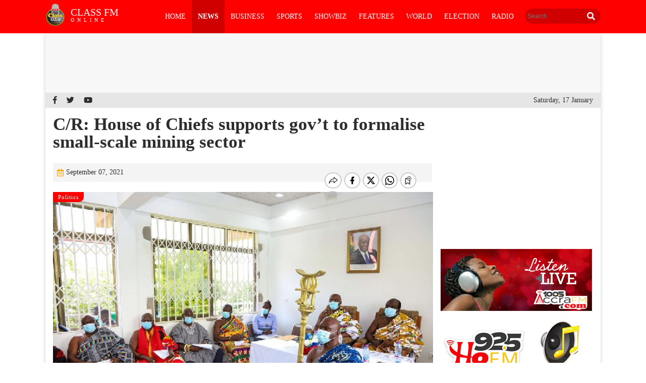

--- FILE ---
content_type: text/html; charset=UTF-8
request_url: https://www.classfmonline.com/news/politics/C-R-House-of-Chiefs-supports-gov-t-to-formalise-small-scale-mining-sector-26984
body_size: 5673
content:
<!DOCTYPE html>
<html lang="en">
<head prefix="og: http://ogp.me/ns#">
<meta charset="utf-8">
<meta http-equiv="X-UA-Compatible" content="IE=edge">
<meta name="viewport" content="width=device-width, initial-scale=1">
<meta property="fb:pages" content="404427469748211" />
  <title>C/R: House of Chiefs supports gov’t to formalise small-scale mining sector | Politics</title>
<meta name="description" lang="en" content="The Central Regional House of Chiefs has assured the government of their utmost support and commitment to protect the country's lands, forest and mining sectors.The Chiefs said it is in their collective interest to ensure that future generations enjoy the benefits of clean water and an enhanced environment among others.The President of the Central Regional House of Chiefs, Odeefuo Amoakwa...">
<meta property="og:title" content="C/R: House of Chiefs supports gov’t to formalise small-scale mining sector" />
			<meta property="og:type" content="article" />
			<meta property="og:description" content="The Central Regional House of Chiefs has assured the government of their utmost support and commitment to protect the country's lands, forest and mining sectors.The Chiefs said it is in their collective interest to ensure that future generations enjoy the benefits of clean water and an enhanced environment among others.The President of the Central Regional House of Chiefs, Odeefuo Amoakwa..." />
			<meta property="og:site_nam" content="Classfmonline" />
			<meta property="og:url" content="https://www.classfmonline.com/news/politics/C-R-House-of-Chiefs-supports-gov-t-to-formalise-small-scale-mining-sector-26984" />
			<meta property="og:image" content="https://cdn.classfmonline.com/imagelib/thumbs/45208774.jpg" />
			<meta property="og:image:secure_url" content="https://cdn.classfmonline.com/imagelib/thumbs/45208774.jpg" />
			<meta name="twitter:card" content="summary_large_image">
			<meta name="twitter:site" content="@Class913fm">
			<meta name="twitter:title" content="C/R: House of Chiefs supports gov’t to formalise small-scale mining sector">
			<meta name="twitter:url" content="https://www.classfmonline.com/news/politics/C-R-House-of-Chiefs-supports-gov-t-to-formalise-small-scale-mining-sector-26984" />
			<meta name="twitter:description" content="The Central Regional House of Chiefs has assured the government of their utmost support and commitment to protect the country's lands, forest and mining sectors.The Chiefs said it is in their collective interest to ensure that future generations enjoy the benefits of clean water and an enhanced environment among others.The President of the Central Regional House of Chiefs, Odeefuo Amoakwa...">
			<meta name="twitter:image" content="https://cdn.classfmonline.com/imagelib/thumbs/45208774.jpg"><meta property="article:published_time" content="2021-09-07T08:12:06+00:00"/>
<meta property="article:modified_time" content="2021-09-07T10:12:06+00:00"/>
<link rel="canonical" href="https://www.classfmonline.com/news/politics/C-R-House-of-Chiefs-supports-gov-t-to-formalise-small-scale-mining-sector-26984" />
<link href="https://cdn.classfmonline.com/style/v0.1/style.css" rel="stylesheet" type="text/css" media="screen">
<link href="https://cdn.classfmonline.com/style/v0.1/animate.css" rel="stylesheet" type="text/css" media="screen">
<link href="https://cdn.classfmonline.com/style/v0.1/gallery-grid.css" rel="stylesheet" type="text/css" media="screen">

  <link rel="shortcut icon" href="https://cdn.classfmonline.com/images/favicon.png">
  <script src="https://ajax.googleapis.com/ajax/libs/jquery/1/jquery.min.js"></script>
  <link rel="stylesheet" href="https://cdnjs.cloudflare.com/ajax/libs/baguettebox.js/1.8.1/baguetteBox.min.css">
  <link rel="stylesheet" href="https://cdnjs.cloudflare.com/ajax/libs/flexslider/2.7.2/flexslider.css" integrity="sha256-d/dpEBCLcGIwnda/oxASOoZ/ygGxLu9iw35dLQ0Mx5Q=" crossorigin="anonymous" />

  <script src="https://use.fontawesome.com/23862416d9.js"></script>
  <link rel="stylesheet" href="https://use.fontawesome.com/releases/v5.8.1/css/all.css" integrity="sha384-50oBUHEmvpQ+1lW4y57PTFmhCaXp0ML5d60M1M7uH2+nqUivzIebhndOJK28anvf" crossorigin="anonymous">
  <!-- Global site tag (gtag.js) - Google Analytics -->
  <script async src="https://www.googletagmanager.com/gtag/js?id=UA-146803027-1"></script>
  <script>
    window.dataLayer = window.dataLayer || [];
    function gtag(){dataLayer.push(arguments);}
    gtag('js', new Date());

    gtag('config', 'UA-146803027-1');
  </script>
  <!-- <script src='https://platform-api.sharethis.com/js/sharethis.js#property=5d709bc7ab6f1000123c7e75&product=inline-share-buttons' async='async'></script> -->
  <script data-ad-client="ca-pub-4549410436183225" async src="https://pagead2.googlesyndication.com/pagead/js/adsbygoogle.js"></script>
</head>

<body>
      <script>
  var VUUKLE_CONFIG = {
    apiKey: '313beed1-745f-4da6-980e-3c89603cebbf',
    articleId: 26984,
  };
  (function() {
    var d = document,
      s = d.createElement('script');
    s.src = 'https://cdn.vuukle.com/platform.js';
    (d.head || d.body).appendChild(s);
  })();
</script>
 
 
  <header class="main-header">
    <div class="container">

      <div class="header_right">
        <div class="logo">
          <a href="index.php">
            <img src="https://cdn.classfmonline.com/images/logo.png">
            <div class="text">CLASS FM<span>ONLINE</span></div>
          </a>
        </div>

        <div class="search_wrap">
          <div id="search">
            <input type="text" placeholder="Search">
            <a href="#" id="searchbtn">
              <i class="fas fa-search"></i>
            </a>
          </div>
        </div>

        <nav id="cssmenu">
          <ul class="right-nav">

            <li class=""><a href="/">Home</a></li>
            <li class="active news"><a href="/news">News</a>
              <ul class="submenu">
                <li><a href="/news/politics/">Politics</a></li>
                <li><a href='/news/general/'>General</a></li>
                <li><a href='/news/crime/'>Crime</a></li>
                <li><a href='/news/education/'>Education</a></li>
                <li><a href='/news/health/'>Health</a></li>
                <li><a href='/news/technology/'>Technology</a></li>
              </ul>
            </li>
            <li class="business"><a href="/business">Business</a></li>
            <!-- <li class=""><a href="/general">General</a></li> -->
            <li class=" sports"><a href="/sports">Sports</a></li>
            <li class="entertainment"><a href="/entertainment">ShowBiz</a>
              <ul class="submenu">
                <li><a href='/entertainment/lifestyle/'>LifeStyle</a></li>
                <li><a href='/entertainment/culture/'>Culture</a></li>
                <li><a href='/entertainment/odd/'>Odd</a></li>
              </ul>
            </li>
            <!-- <li class=""><a href="/health">Health</a></li> -->
            <!-- <li class=""><a href="/technology">Technology</a></li> -->
            <li class="features"><a href="/features">Features</a></li>
            <li class="world"><a href="/world">World</a></li>
            <li class="election"><a href="/election">Election</a></li>
            <li class="radio"><a href="/radio">Radio</a></li>

            <!-- <li class=""><a href="/television">TV</a></li> -->
            <!-- <li class=""><a href="/programmes">Programmes</a></li> -->
            <!-- <li class="more menu-btn"><a class="btn-open" href="javascript:void(0)"><i class="fas fa-ellipsis-v"></i></a></li> -->

                            <!-- <ul>
                                <li><a href='#'>Lifestyle</a></li>
                                <li><a href='#'>Culture</a></li>
                                <li><a href='#'>Crime</a></li>
                                <li><a href='#'>Videos</a></li>
                              </ul> -->

                            </ul>

                          </nav>

                        </div>

                      </div>
                    </header>
                    <div class="page_margins section_page">
                      <div class="container">
                        <div class="top_banner" style="text-align: center; padding: 14px 0; background: #f7f7f7; margin:auto;">
                                                      <script async src="https://pagead2.googlesyndication.com/pagead/js/adsbygoogle.js"></script>

                            <ins class="adsbygoogle"
                            style="display:inline-block;width:728px;height:90px"
                            data-ad-client="ca-pub-4549410436183225"
                            data-ad-slot="9792754377"></ins>
                            <script>
                             (adsbygoogle = window.adsbygoogle || []).push({});
                           </script>
                           


                       </div>
                       <div class="top_icons">
                        <div class="social_links">
                          <a href="#" class="facebook"><i class="fab fa-facebook-f"></i></a>
                          <a href="#" class="twitter"><i class="fab fa-twitter"></i></a>
                          <a href="#" class="youtube"><i class="fab fa-youtube"></i></a>
                        </div>

                        <p class="time">Saturday, 17 January</p>
                      </div>
<div class="content">

	<section class="home_bottom_blocks article_reading">
		<div class="left">

			<div class="article-reading-wrapper">
				<div class="article-reading-container-box1">

					<h1 class="article-reading-title">C/R: House of Chiefs supports gov’t to formalise small-scale mining sector</h1>

					<div class="article-share">
						<div class="date__post">
							<span class="post__date"><a href=""><i class="far fa-calendar-alt"></i>September 07, 2021</a></span>
							<!-- <span class="post__comments"><a href=""><i class="far fa-comment-alt"></i>13</a></span> -->
						</div>

						<div class="article-share-social" style="width: 205px;margin-top: -13px;">
							<div class='vuukle-powerbar'></div>
                                    </div>

                                </div>

                                <div class="article-reading-image" style="position: relative;">
                                	<div class="list-category-list2"> <span>Politics</span></div>
                                	<img src='https://cdn.classfmonline.com/imagelib/thumbs/45208774.jpg'>                                	<span class="image_caption">Chiefs</span>
                                </div>
                                <div class="article-reading-content">
                                	<div class="article-reading-summary">
                                		<p class="MsoNormal">The Central Regional House of Chiefs has assured the government of their utmost support and commitment to protect the country's lands, forest and mining sectors.</p>
<p class="MsoNormal">The Chiefs said it is in their collective interest to ensure that future generations enjoy the benefits of clean water and an enhanced environment among others.</p>
<p class="MsoNormal">The President of the Central Regional House of Chiefs, Odeefuo Amoakwa Buabu VIII, gave the assurance when the Minister for Lands and Natural Resources, Samuel A. Jinapor met the House on Monday, 6th September, 2021 in Cape Coast on the first leg of his two-day two of the region.</p>
<p class="MsoNormal">Odeefuo Amoakwa Buabu VIII further stated that "we the chiefs of the Region recognise governments efforts at ensuring a sustainable land administration and management in the country through the New Land Act 2020".</p>
<p class="MsoNormal">The chiefs, he said, intend to organise a workshop to sensitise members on the Act to help enhance their contributions towards its implementation.</p>
<p class="MsoNormal">The Regional House of Chiefs President also commended the Minister for the honour and respect he accords to Chiefs and the chieftancy institution in general.</p>
<p class="MsoNormal">The 23-member Regional House of Chiefs were hopeful that issues tabled before the Minister including the involvement of Chiefs in the issuance of mining licences would be considered.</p>
<p class="MsoNormal">For his part, Mr Jinapor highlighted the role of Chiefs to the overall development of the country and commended them for their cooperation and support towards the government&rsquo;s policies in reforming the lands and natural resources sector.</p>
<p class="MsoNormal">He further lauded the Chiefs for actively participating and ensuring the success of the Green Ghana project.</p>
<p class="MsoNormal">He said the government will engage traditional authorities in the issuing of mining licenses to mining companies going forward to ensure the traditional authorities are part of the mineral value chain.</p>
<p class="MsoNormal">He called on Chiefs, District Police Commanders, other regional security chiefs and District Chief Executives to work in tandem to make the fight against illegal mining successful.</p>
<p class="MsoNormal">The Minister said the government is not against mining but was fighting the use of illegal methods and practices which deplete the environment and water bodies.</p>
<p class="MsoNormal">&nbsp;</p>                                	</div>
                                </div>

                                <div class="article-share">
                                	<p class="source"> Source: <a href=""><span>Classfmonline.com</span></a></p>
                                	<div class="article-share-social">
                                		<div class="sharethis-inline-share-buttons" style="margin-top: -4px;"></div>
                                    </div>
                                </div>
                                <div class="comment-wrapper">
                                	<div class='vuukle-powerbar'></div>
                                	<div id='vuukle-comments'></div>
                            
                        </div>
                            </div>
                        </div>

                    </div>
                     

                        
                    <div class="right">
	<div class="banner med_rec">
					<script async src="https://pagead2.googlesyndication.com/pagead/js/adsbygoogle.js"></script>
<ins class="adsbygoogle"
     style="display:inline-block;width:300px;height:250px"
     data-ad-client="ca-pub-4549410436183225"
     data-ad-slot="4705176708"></ins>
<script>
     (adsbygoogle = window.adsbygoogle || []).push({});
</script>
				</div>
				<div class="banner">
					<!-- <a href="https://www.classfmonline.com/vacancy.php"><img src="https://cdn.classfmonline.com/images/cmg-vacancies.jpg"></a> -->
				</div>
	<div class="banner">
		<a href="https://www.classfmonline.com/radio/?ID=2"><img src="https://cdn.classfmonline.com/images/accrafm.jpg"></a>
	</div>

	<div class="banner">
		<a href="https://www.classfmonline.com/radio/?ID=6"><img src="https://cdn.classfmonline.com/images/ho-fm.jpg"></a>
	</div>

<!-- <div class="banner med_rec">
					<img src="https://cdn.classfmonline.com/cfoZ41e/banner/sky_ibe.jpeg">
				</div> -->
				<div class="world_list_Wrap">
					<div class="section_head">
						<h1>Trending News</h1>
					</div>

					<ul>
<li><a href="/news/DVLA-boss-praised-for-hands-on-leadership-after-road-accident-at-Essipong-junction-69738"><div class="image">
			<img src="https://cdn.classfmonline.com/imagelib/thumbs/38843204.150.jpg" width="120"></div><div class="info"><p>DVLA boss praised for hands-on leadership after road accident at Essipong junction</p>
			<div class="other"><span class="time"><i class="far fa-clock"></i>10:49</span>
			</div></div></a></li><li><a href="/news/education/Minority-calls-for-withdrawal-of-SHS-Teacher-Manual-over-redefined-gender-identity-content-69689"><div class="image">
			<img src="https://cdn.classfmonline.com/imagelib/thumbs/97433277.150.jpg" width="120"></div><div class="info"><p>Minority calls for withdrawal of SHS Teacher Manual over ‘redefined gender identity’ content</p>
			<div class="other"><span class="time"><i class="far fa-clock"></i>12:39</span>
			</div></div></a></li><li><a href="/news/Ghana-EximBank-launches-10th-anniversary-with-a-pledge-to-reset-export-and-industrialisation-agenda-69642"><div class="image">
			<img src="https://cdn.classfmonline.com/imagelib/thumbs/40087546.150.jpg" width="120"></div><div class="info"><p>Ghana EximBank launches 10th anniversary with a pledge to reset export and industrialisation agenda</p>
			<div class="other"><span class="time"><i class="far fa-clock"></i>14:00</span>
			</div></div></a></li><li><a href="/news/politics/Government-Accountability-Series-resumes-tomorrow-69591"><div class="image">
			<img src="https://cdn.classfmonline.com/imagelib/thumbs/26377424.150.jpg" width="120"></div><div class="info"><p>Government Accountability Series resumes tomorrow</p>
			<div class="other"><span class="time"><i class="far fa-clock"></i>12:38</span>
			</div></div></a></li><li><a href="/news/general/DVLA-boss-dismiss-claims-over-number-plate-contract-69549"><div class="image">
			<img src="https://cdn.classfmonline.com/imagelib/thumbs/71252819.150.jpg" width="120"></div><div class="info"><p>DVLA boss dismiss claims over number plate contract</p>
			<div class="other"><span class="time"><i class="far fa-clock"></i>14:53</span>
			</div></div></a></li><li><a href="/news/Tetegu-footbridge-in-Weija-Gbawe-turns-into-refuse-dump-raising-health-concerns-69506"><div class="image">
			<img src="https://cdn.classfmonline.com/imagelib/thumbs/62577413.150.jpg" width="120"></div><div class="info"><p>Tetegu footbridge in Weija-Gbawe turns into refuse dump, raising health concerns</p>
			<div class="other"><span class="time"><i class="far fa-clock"></i>20:39</span>
			</div></div></a></li><li><a href="/news/Dep-Education-Minister-directs-GES-to-take-action-on-video-of-SHS-students-displaying-charms-69737"><div class="image">
			<img src="https://cdn.classfmonline.com/imagelib/thumbs/70576754.150.jpg" width="120"></div><div class="info"><p>Dep. Education Minister directs GES to take action on video of SHS students displaying charms</p>
			<div class="other"><span class="time"><i class="far fa-clock"></i>10:48</span>
			</div></div></a></li><li><a href="/news/politics/NDC-Legal-Director-describes-transport-challenges-as-manufactured-crisis-69688"><div class="image">
			<img src="https://cdn.classfmonline.com/imagelib/thumbs/52114183.150.jpg" width="120"></div><div class="info"><p>NDC Legal Director describes transport challenges as ‘manufactured crisis’</p>
			<div class="other"><span class="time"><i class="far fa-clock"></i>12:25</span>
			</div></div></a></li><li><a href="/news/education/Legacy-leadership-goes-beyond-profit-Dr-Adeyemi-69640"><div class="image">
			<img src="https://cdn.classfmonline.com/imagelib/thumbs/94796627.150.jpg" width="120"></div><div class="info"><p>Legacy leadership goes beyond profit—Dr. Adeyemi</p>
			<div class="other"><span class="time"><i class="far fa-clock"></i>13:34</span>
			</div></div></a></li><li><a href="/news/A-R-3-perish-in-fiery-crash-at-Ahenkro-on-Offinso-road-69590"><div class="image">
			<img src="https://cdn.classfmonline.com/imagelib/thumbs/94124431.150.jpg" width="120"></div><div class="info"><p>A/R: 3 perish in fiery crash at Ahenkro on Offinso road</p>
			<div class="other"><span class="time"><i class="far fa-clock"></i>13:23</span>
			</div></div></a></li>					</ul>
				</div>
				
				<div class="banner">
					<a href="https://www.classfmonline.com/radio/?ID=5"><img src="https://cdn.classfmonline.com/images/kumasi_listen.png"></a>
				</div>

				<!-- <div class="banner med_rec">
					<img src="images/1.12311753.jpg">
				</div> -->

				<div class="banner med_rec">
					<script async src="https://pagead2.googlesyndication.com/pagead/js/adsbygoogle.js"></script>

<ins class="adsbygoogle"
     style="display:inline-block;width:300px;height:600px"
     data-ad-client="ca-pub-4549410436183225"
     data-ad-slot="8623675760"></ins>
<script>
     (adsbygoogle = window.adsbygoogle || []).push({});
</script>
				</div>

			</div>                </section>

            </div>

              </div>
    </div>
 <section id="footer">
       <div class="container">
           <div class="footer1">
            <div class="logo">
                    <a href="index.php">
                        <img src="https://cdn.classfmonline.com/images/logo.png">
                        <div class="text">CLASS FM<span>ONLINE</span></div>
                    </a>
                </div>
               <ul>
                 <li><a href="#">Home</a></li>
                 <li><a href="#">News </a></li>
                 <li><a href="#">Business</a></li>
                 <li><a href="#">Sports</a></li>
                 <li><a href="#">ShowBiz</a></li>
                 <li><a href="#">World News </a></li>
                 <li><a href="#">Business</a></li> 
                 <li><a href="#">Features </a></li>
                 <li><a href="#">Technology</a></li>
                 <li><a href="#">Health </a></li><!-- -->
               </ul>
           </div>
           <div class="footer2">
            <div class="social_links">
                <a href="#" class="facebook"><i class="fab fa-facebook-f"></i></a>
                <a href="#" class="twitter"><i class="fab fa-twitter"></i></a>
                <a href="#" class="youtube"><i class="fab fa-youtube"></i></a>
            </div>
             <div class="sub_links">
                <ul>
                 <li><a href="#">Sitemap</a></li>
                 <li><a href="#">Terms of Use</a></li>
                 <li><a href="#">Privacy Policy</a></li>
                 <li><a href="#">Advertise with us</a></li>
                 <li><a href="#">About us</a></li>
                 <li><a href="#">Contact</a></li>
               </ul>
               </div>
               <p class="Copyright">Copyright © Class FM. All Rights Reserved</p>
           </div>
       </div>
    </section>

    <script language="Javascript" src="https://cdn.classfmonline.com/jscript/v0.1/jquery.ticker.js"></script>
    <script type="text/javascript">
    $(document).ready(function () {
    $(".menu-btn a").click(function () {
        $(".overlay").fadeToggle(200);
        // $(this).toggleClass('btn-open').toggleClass('btn-close');
    });

    $('.menu a').on('click', function () {
        $(".overlay").fadeToggle(200);
        $(".menu-btn a").toggleClass('btn-open').toggleClass('btn-close');
    });
});

</script>
<script defer src="https://static.cloudflareinsights.com/beacon.min.js/vcd15cbe7772f49c399c6a5babf22c1241717689176015" integrity="sha512-ZpsOmlRQV6y907TI0dKBHq9Md29nnaEIPlkf84rnaERnq6zvWvPUqr2ft8M1aS28oN72PdrCzSjY4U6VaAw1EQ==" data-cf-beacon='{"version":"2024.11.0","token":"861ece33dfb34eeaab0f4b93094f88c3","r":1,"server_timing":{"name":{"cfCacheStatus":true,"cfEdge":true,"cfExtPri":true,"cfL4":true,"cfOrigin":true,"cfSpeedBrain":true},"location_startswith":null}}' crossorigin="anonymous"></script>
</body>
</html>

--- FILE ---
content_type: text/html; charset=utf-8
request_url: https://www.google.com/recaptcha/api2/aframe
body_size: 267
content:
<!DOCTYPE HTML><html><head><meta http-equiv="content-type" content="text/html; charset=UTF-8"></head><body><script nonce="bQEbpwIN7q6CgVjNL92Jrg">/** Anti-fraud and anti-abuse applications only. See google.com/recaptcha */ try{var clients={'sodar':'https://pagead2.googlesyndication.com/pagead/sodar?'};window.addEventListener("message",function(a){try{if(a.source===window.parent){var b=JSON.parse(a.data);var c=clients[b['id']];if(c){var d=document.createElement('img');d.src=c+b['params']+'&rc='+(localStorage.getItem("rc::a")?sessionStorage.getItem("rc::b"):"");window.document.body.appendChild(d);sessionStorage.setItem("rc::e",parseInt(sessionStorage.getItem("rc::e")||0)+1);localStorage.setItem("rc::h",'1768618848862');}}}catch(b){}});window.parent.postMessage("_grecaptcha_ready", "*");}catch(b){}</script></body></html>